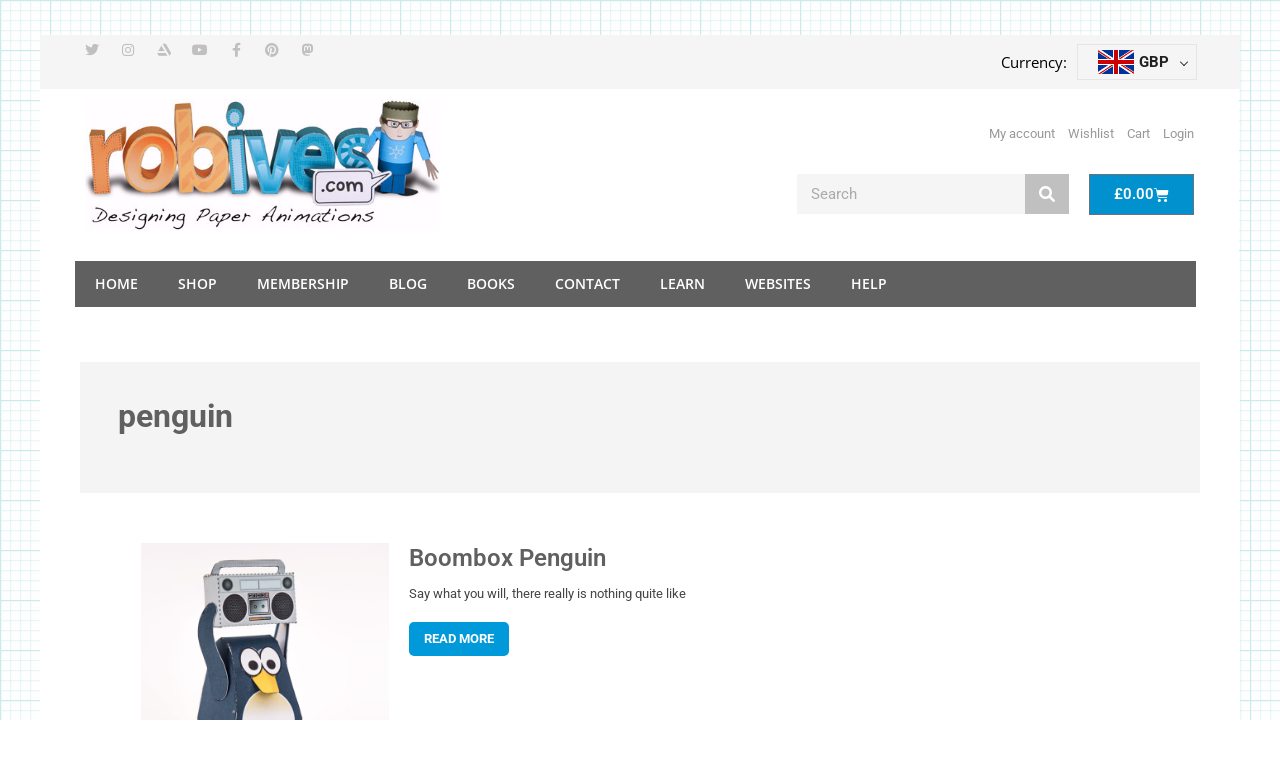

--- FILE ---
content_type: text/css
request_url: https://www.robives.com/wp-content/uploads/elementor/css/post-34960.css?ver=1753456073
body_size: 2448
content:
.elementor-34960 .elementor-element.elementor-element-7c976e6a > .elementor-container{max-width:1200px;}.elementor-34960 .elementor-element.elementor-element-7c976e6a{margin-top:35px;margin-bottom:0px;z-index:9999;}.elementor-34960 .elementor-element.elementor-element-434d8aa6:not(.elementor-motion-effects-element-type-background) > .elementor-widget-wrap, .elementor-34960 .elementor-element.elementor-element-434d8aa6 > .elementor-widget-wrap > .elementor-motion-effects-container > .elementor-motion-effects-layer{background-color:#F5F5F5;}.elementor-34960 .elementor-element.elementor-element-434d8aa6 > .elementor-element-populated{transition:background 0.3s, border 0.3s, border-radius 0.3s, box-shadow 0.3s;padding:5px 45px 5px 45px;}.elementor-34960 .elementor-element.elementor-element-434d8aa6 > .elementor-element-populated > .elementor-background-overlay{transition:background 0.3s, border-radius 0.3s, opacity 0.3s;}.elementor-34960 .elementor-element.elementor-element-17c4e983 > .elementor-container > .elementor-column > .elementor-widget-wrap{align-content:center;align-items:center;}.elementor-bc-flex-widget .elementor-34960 .elementor-element.elementor-element-5b7191f7.elementor-column .elementor-widget-wrap{align-items:center;}.elementor-34960 .elementor-element.elementor-element-5b7191f7.elementor-column.elementor-element[data-element_type="column"] > .elementor-widget-wrap.elementor-element-populated{align-content:center;align-items:center;}.elementor-34960 .elementor-element.elementor-element-5b7191f7 > .elementor-element-populated{padding:0px 0px 0px 0px;}.elementor-34960 .elementor-element.elementor-element-5d66fe98{--grid-template-columns:repeat(0, auto);--icon-size:14px;--grid-column-gap:18px;--grid-row-gap:0px;}.elementor-34960 .elementor-element.elementor-element-5d66fe98 .elementor-widget-container{text-align:left;}.elementor-34960 .elementor-element.elementor-element-5d66fe98 > .elementor-widget-container{padding:0px 0px 0px 0px;}.elementor-34960 .elementor-element.elementor-element-5d66fe98 .elementor-social-icon{background-color:rgba(2, 1, 1, 0);--icon-padding:0em;}.elementor-34960 .elementor-element.elementor-element-5d66fe98 .elementor-social-icon i{color:#C0C0C0;}.elementor-34960 .elementor-element.elementor-element-5d66fe98 .elementor-social-icon svg{fill:#C0C0C0;}.elementor-34960 .elementor-element.elementor-element-5d66fe98 .elementor-social-icon:hover{background-color:#0091CE;}.elementor-34960 .elementor-element.elementor-element-5d66fe98 .elementor-social-icon:hover i{color:#FFFFFF;}.elementor-34960 .elementor-element.elementor-element-5d66fe98 .elementor-social-icon:hover svg{fill:#FFFFFF;}.elementor-widget-nav-menu .elementor-nav-menu .elementor-item{font-family:var( --e-global-typography-primary-font-family ), Sans-serif;font-weight:var( --e-global-typography-primary-font-weight );}.elementor-widget-nav-menu .elementor-nav-menu--main .elementor-item{color:var( --e-global-color-text );fill:var( --e-global-color-text );}.elementor-widget-nav-menu .elementor-nav-menu--main .elementor-item:hover,
					.elementor-widget-nav-menu .elementor-nav-menu--main .elementor-item.elementor-item-active,
					.elementor-widget-nav-menu .elementor-nav-menu--main .elementor-item.highlighted,
					.elementor-widget-nav-menu .elementor-nav-menu--main .elementor-item:focus{color:var( --e-global-color-accent );fill:var( --e-global-color-accent );}.elementor-widget-nav-menu .elementor-nav-menu--main:not(.e--pointer-framed) .elementor-item:before,
					.elementor-widget-nav-menu .elementor-nav-menu--main:not(.e--pointer-framed) .elementor-item:after{background-color:var( --e-global-color-accent );}.elementor-widget-nav-menu .e--pointer-framed .elementor-item:before,
					.elementor-widget-nav-menu .e--pointer-framed .elementor-item:after{border-color:var( --e-global-color-accent );}.elementor-widget-nav-menu{--e-nav-menu-divider-color:var( --e-global-color-text );}.elementor-widget-nav-menu .elementor-nav-menu--dropdown .elementor-item, .elementor-widget-nav-menu .elementor-nav-menu--dropdown  .elementor-sub-item{font-family:var( --e-global-typography-accent-font-family ), Sans-serif;font-weight:var( --e-global-typography-accent-font-weight );}.elementor-34960 .elementor-element.elementor-element-0c9edc7 .elementor-nav-menu .elementor-item{font-size:13px;font-weight:400;}.elementor-34960 .elementor-element.elementor-element-0c9edc7 .elementor-nav-menu--main .elementor-item{color:#999999;fill:#999999;padding-left:0px;padding-right:0px;padding-top:0px;padding-bottom:0px;}.elementor-34960 .elementor-element.elementor-element-0c9edc7 .elementor-nav-menu--main .elementor-item:hover,
					.elementor-34960 .elementor-element.elementor-element-0c9edc7 .elementor-nav-menu--main .elementor-item.elementor-item-active,
					.elementor-34960 .elementor-element.elementor-element-0c9edc7 .elementor-nav-menu--main .elementor-item.highlighted,
					.elementor-34960 .elementor-element.elementor-element-0c9edc7 .elementor-nav-menu--main .elementor-item:focus{color:#0091CE;fill:#0091CE;}.elementor-34960 .elementor-element.elementor-element-0c9edc7 .elementor-nav-menu--main .elementor-item.elementor-item-active{color:#0091CE;}.elementor-34960 .elementor-element.elementor-element-0c9edc7{--e-nav-menu-horizontal-menu-item-margin:calc( 13px / 2 );}.elementor-34960 .elementor-element.elementor-element-0c9edc7 .elementor-nav-menu--main:not(.elementor-nav-menu--layout-horizontal) .elementor-nav-menu > li:not(:last-child){margin-bottom:13px;}.elementor-34960 .elementor-element.elementor-element-64b5dd8d.elementor-column > .elementor-widget-wrap{justify-content:flex-end;}.elementor-34960 .elementor-element.elementor-element-64b5dd8d > .elementor-element-populated{padding:0px 0px 0px 0px;}.elementor-widget-heading .elementor-heading-title{font-family:var( --e-global-typography-primary-font-family ), Sans-serif;font-weight:var( --e-global-typography-primary-font-weight );color:var( --e-global-color-primary );}.elementor-34960 .elementor-element.elementor-element-1ddc7ed4{width:auto;max-width:auto;align-self:center;}.elementor-34960 .elementor-element.elementor-element-1ddc7ed4 > .elementor-widget-container{margin:0px 10px 0px 0px;}.elementor-34960 .elementor-element.elementor-element-1ddc7ed4 .elementor-heading-title{font-family:"Open Sans", Sans-serif;font-size:15px;font-weight:400;color:#000000;}.elementor-34960 .elementor-element.elementor-element-12452524{width:auto;max-width:auto;align-self:center;}.elementor-34960 .elementor-element.elementor-element-4ac0046 > .elementor-container > .elementor-column > .elementor-widget-wrap{align-content:center;align-items:center;}.elementor-34960 .elementor-element.elementor-element-4ac0046 > .elementor-container{max-width:1200px;}.elementor-34960 .elementor-element.elementor-element-4ac0046{transition:background 0.3s, border 0.3s, border-radius 0.3s, box-shadow 0.3s;}.elementor-34960 .elementor-element.elementor-element-4ac0046 > .elementor-background-overlay{transition:background 0.3s, border-radius 0.3s, opacity 0.3s;}.elementor-34960 .elementor-element.elementor-element-4b640306:not(.elementor-motion-effects-element-type-background) > .elementor-widget-wrap, .elementor-34960 .elementor-element.elementor-element-4b640306 > .elementor-widget-wrap > .elementor-motion-effects-container > .elementor-motion-effects-layer{background-color:#FFFFFF;}.elementor-34960 .elementor-element.elementor-element-4b640306 > .elementor-element-populated{transition:background 0.3s, border 0.3s, border-radius 0.3s, box-shadow 0.3s;padding:10px 0px 10px 45px;}.elementor-34960 .elementor-element.elementor-element-4b640306 > .elementor-element-populated > .elementor-background-overlay{transition:background 0.3s, border-radius 0.3s, opacity 0.3s;}.elementor-widget-image .widget-image-caption{color:var( --e-global-color-text );font-family:var( --e-global-typography-text-font-family ), Sans-serif;font-weight:var( --e-global-typography-text-font-weight );}.elementor-34960 .elementor-element.elementor-element-304595ae{text-align:left;}.elementor-34960 .elementor-element.elementor-element-304595ae img{max-width:355px;}.elementor-widget-search-form input[type="search"].elementor-search-form__input{font-family:var( --e-global-typography-text-font-family ), Sans-serif;font-weight:var( --e-global-typography-text-font-weight );}.elementor-widget-search-form .elementor-search-form__input,
					.elementor-widget-search-form .elementor-search-form__icon,
					.elementor-widget-search-form .elementor-lightbox .dialog-lightbox-close-button,
					.elementor-widget-search-form .elementor-lightbox .dialog-lightbox-close-button:hover,
					.elementor-widget-search-form.elementor-search-form--skin-full_screen input[type="search"].elementor-search-form__input{color:var( --e-global-color-text );fill:var( --e-global-color-text );}.elementor-widget-search-form .elementor-search-form__submit{font-family:var( --e-global-typography-text-font-family ), Sans-serif;font-weight:var( --e-global-typography-text-font-weight );background-color:var( --e-global-color-secondary );}.elementor-34960 .elementor-element.elementor-element-f90f5cc .elementor-search-form__container{min-height:40px;}.elementor-34960 .elementor-element.elementor-element-f90f5cc .elementor-search-form__submit{min-width:calc( 1.1 * 40px );background-color:#C0C0C0;}body:not(.rtl) .elementor-34960 .elementor-element.elementor-element-f90f5cc .elementor-search-form__icon{padding-left:calc(40px / 3);}body.rtl .elementor-34960 .elementor-element.elementor-element-f90f5cc .elementor-search-form__icon{padding-right:calc(40px / 3);}.elementor-34960 .elementor-element.elementor-element-f90f5cc .elementor-search-form__input, .elementor-34960 .elementor-element.elementor-element-f90f5cc.elementor-search-form--button-type-text .elementor-search-form__submit{padding-left:calc(40px / 3);padding-right:calc(40px / 3);}.elementor-34960 .elementor-element.elementor-element-f90f5cc:not(.elementor-search-form--skin-full_screen) .elementor-search-form__container{background-color:#F5F5F5;border-radius:0px;}.elementor-34960 .elementor-element.elementor-element-f90f5cc.elementor-search-form--skin-full_screen input[type="search"].elementor-search-form__input{background-color:#F5F5F5;border-radius:0px;}.elementor-34960 .elementor-element.elementor-element-f90f5cc .elementor-search-form__submit:hover{background-color:#0091CE;}.elementor-34960 .elementor-element.elementor-element-f90f5cc .elementor-search-form__submit:focus{background-color:#0091CE;}.elementor-widget-woocommerce-menu-cart .elementor-menu-cart__toggle .elementor-button{font-family:var( --e-global-typography-primary-font-family ), Sans-serif;font-weight:var( --e-global-typography-primary-font-weight );}.elementor-widget-woocommerce-menu-cart .elementor-menu-cart__product-name a{font-family:var( --e-global-typography-primary-font-family ), Sans-serif;font-weight:var( --e-global-typography-primary-font-weight );}.elementor-widget-woocommerce-menu-cart .elementor-menu-cart__product-price{font-family:var( --e-global-typography-primary-font-family ), Sans-serif;font-weight:var( --e-global-typography-primary-font-weight );}.elementor-widget-woocommerce-menu-cart .elementor-menu-cart__footer-buttons .elementor-button{font-family:var( --e-global-typography-primary-font-family ), Sans-serif;font-weight:var( --e-global-typography-primary-font-weight );}.elementor-widget-woocommerce-menu-cart .elementor-menu-cart__footer-buttons a.elementor-button--view-cart{font-family:var( --e-global-typography-primary-font-family ), Sans-serif;font-weight:var( --e-global-typography-primary-font-weight );}.elementor-widget-woocommerce-menu-cart .elementor-menu-cart__footer-buttons a.elementor-button--checkout{font-family:var( --e-global-typography-primary-font-family ), Sans-serif;font-weight:var( --e-global-typography-primary-font-weight );}.elementor-widget-woocommerce-menu-cart .woocommerce-mini-cart__empty-message{font-family:var( --e-global-typography-primary-font-family ), Sans-serif;font-weight:var( --e-global-typography-primary-font-weight );}.elementor-34960 .elementor-element.elementor-element-62910f6{--main-alignment:center;--divider-style:solid;--subtotal-divider-style:solid;--elementor-remove-from-cart-button:none;--remove-from-cart-button:block;--toggle-button-text-color:#FFFFFF;--toggle-button-icon-color:#FFFFFF;--toggle-button-background-color:#0091CE;--cart-border-style:none;--cart-footer-layout:1fr 1fr;--products-max-height-sidecart:calc(100vh - 240px);--products-max-height-minicart:calc(100vh - 385px);}.elementor-34960 .elementor-element.elementor-element-62910f6 .widget_shopping_cart_content{--subtotal-divider-left-width:0;--subtotal-divider-right-width:0;}.elementor-34960 .elementor-element.elementor-element-77101682:not(.elementor-motion-effects-element-type-background) > .elementor-widget-wrap, .elementor-34960 .elementor-element.elementor-element-77101682 > .elementor-widget-wrap > .elementor-motion-effects-container > .elementor-motion-effects-layer{background-color:#FFFFFF;}.elementor-34960 .elementor-element.elementor-element-77101682 > .elementor-element-populated{transition:background 0.3s, border 0.3s, border-radius 0.3s, box-shadow 0.3s;padding:0px 45px 0px 0px;}.elementor-34960 .elementor-element.elementor-element-77101682 > .elementor-element-populated > .elementor-background-overlay{transition:background 0.3s, border-radius 0.3s, opacity 0.3s;}.elementor-34960 .elementor-element.elementor-element-77bd0bc1 .elementor-nav-menu .elementor-item{font-size:13px;font-weight:400;}.elementor-34960 .elementor-element.elementor-element-77bd0bc1 .elementor-nav-menu--main .elementor-item{color:#999999;fill:#999999;padding-left:0px;padding-right:0px;padding-top:0px;padding-bottom:0px;}.elementor-34960 .elementor-element.elementor-element-77bd0bc1 .elementor-nav-menu--main .elementor-item:hover,
					.elementor-34960 .elementor-element.elementor-element-77bd0bc1 .elementor-nav-menu--main .elementor-item.elementor-item-active,
					.elementor-34960 .elementor-element.elementor-element-77bd0bc1 .elementor-nav-menu--main .elementor-item.highlighted,
					.elementor-34960 .elementor-element.elementor-element-77bd0bc1 .elementor-nav-menu--main .elementor-item:focus{color:#0091CE;fill:#0091CE;}.elementor-34960 .elementor-element.elementor-element-77bd0bc1 .elementor-nav-menu--main .elementor-item.elementor-item-active{color:#0091CE;}.elementor-34960 .elementor-element.elementor-element-77bd0bc1{--e-nav-menu-horizontal-menu-item-margin:calc( 13px / 2 );}.elementor-34960 .elementor-element.elementor-element-77bd0bc1 .elementor-nav-menu--main:not(.elementor-nav-menu--layout-horizontal) .elementor-nav-menu > li:not(:last-child){margin-bottom:13px;}.elementor-34960 .elementor-element.elementor-element-783abb45 .elementor-search-form__container{min-height:40px;}.elementor-34960 .elementor-element.elementor-element-783abb45 .elementor-search-form__submit{min-width:calc( 1.1 * 40px );background-color:#C0C0C0;}body:not(.rtl) .elementor-34960 .elementor-element.elementor-element-783abb45 .elementor-search-form__icon{padding-left:calc(40px / 3);}body.rtl .elementor-34960 .elementor-element.elementor-element-783abb45 .elementor-search-form__icon{padding-right:calc(40px / 3);}.elementor-34960 .elementor-element.elementor-element-783abb45 .elementor-search-form__input, .elementor-34960 .elementor-element.elementor-element-783abb45.elementor-search-form--button-type-text .elementor-search-form__submit{padding-left:calc(40px / 3);padding-right:calc(40px / 3);}.elementor-34960 .elementor-element.elementor-element-783abb45:not(.elementor-search-form--skin-full_screen) .elementor-search-form__container{background-color:#F5F5F5;border-radius:0px;}.elementor-34960 .elementor-element.elementor-element-783abb45.elementor-search-form--skin-full_screen input[type="search"].elementor-search-form__input{background-color:#F5F5F5;border-radius:0px;}.elementor-34960 .elementor-element.elementor-element-783abb45 .elementor-search-form__submit:hover{background-color:#0091CE;}.elementor-34960 .elementor-element.elementor-element-783abb45 .elementor-search-form__submit:focus{background-color:#0091CE;}.elementor-34960 .elementor-element.elementor-element-32061c52{--main-alignment:right;--divider-style:solid;--subtotal-divider-style:solid;--elementor-remove-from-cart-button:none;--remove-from-cart-button:block;--toggle-button-text-color:#FFFFFF;--toggle-button-icon-color:#FFFFFF;--toggle-button-background-color:#0091CE;--cart-border-style:none;--cart-footer-layout:1fr 1fr;--products-max-height-sidecart:calc(100vh - 240px);--products-max-height-minicart:calc(100vh - 385px);}.elementor-34960 .elementor-element.elementor-element-32061c52 .widget_shopping_cart_content{--subtotal-divider-left-width:0;--subtotal-divider-right-width:0;}.elementor-34960 .elementor-element.elementor-element-1e816c > .elementor-container{max-width:1200px;}.elementor-34960 .elementor-element.elementor-element-95963cf:not(.elementor-motion-effects-element-type-background) > .elementor-widget-wrap, .elementor-34960 .elementor-element.elementor-element-95963cf > .elementor-widget-wrap > .elementor-motion-effects-container > .elementor-motion-effects-layer{background-color:#FFFFFF;}.elementor-34960 .elementor-element.elementor-element-95963cf > .elementor-element-populated{transition:background 0.3s, border 0.3s, border-radius 0.3s, box-shadow 0.3s;margin:0px 0px 0px 0px;--e-column-margin-right:0px;--e-column-margin-left:0px;padding:0px 0px 0px 0px;}.elementor-34960 .elementor-element.elementor-element-95963cf > .elementor-element-populated > .elementor-background-overlay{transition:background 0.3s, border-radius 0.3s, opacity 0.3s;}.elementor-34960 .elementor-element.elementor-element-4e0ffeb7 > .elementor-widget-container{background-color:#606060;margin:0px 44px 0px 35px;}.elementor-34960 .elementor-element.elementor-element-4e0ffeb7 .elementor-menu-toggle{margin-left:auto;background-color:rgba(2, 1, 1, 0);}.elementor-34960 .elementor-element.elementor-element-4e0ffeb7 .elementor-nav-menu .elementor-item{font-family:"Open Sans", Sans-serif;font-size:14px;font-weight:600;text-transform:uppercase;}.elementor-34960 .elementor-element.elementor-element-4e0ffeb7 .elementor-nav-menu--main .elementor-item{color:#FFFFFF;fill:#FFFFFF;}.elementor-34960 .elementor-element.elementor-element-4e0ffeb7 .elementor-nav-menu--main .elementor-item:hover,
					.elementor-34960 .elementor-element.elementor-element-4e0ffeb7 .elementor-nav-menu--main .elementor-item.elementor-item-active,
					.elementor-34960 .elementor-element.elementor-element-4e0ffeb7 .elementor-nav-menu--main .elementor-item.highlighted,
					.elementor-34960 .elementor-element.elementor-element-4e0ffeb7 .elementor-nav-menu--main .elementor-item:focus{color:#fff;}.elementor-34960 .elementor-element.elementor-element-4e0ffeb7 .elementor-nav-menu--main:not(.e--pointer-framed) .elementor-item:before,
					.elementor-34960 .elementor-element.elementor-element-4e0ffeb7 .elementor-nav-menu--main:not(.e--pointer-framed) .elementor-item:after{background-color:#0091CE;}.elementor-34960 .elementor-element.elementor-element-4e0ffeb7 .e--pointer-framed .elementor-item:before,
					.elementor-34960 .elementor-element.elementor-element-4e0ffeb7 .e--pointer-framed .elementor-item:after{border-color:#0091CE;}.elementor-34960 .elementor-element.elementor-element-4e0ffeb7 .elementor-nav-menu--main:not(.e--pointer-framed) .elementor-item.elementor-item-active:before,
					.elementor-34960 .elementor-element.elementor-element-4e0ffeb7 .elementor-nav-menu--main:not(.e--pointer-framed) .elementor-item.elementor-item-active:after{background-color:#505050;}.elementor-34960 .elementor-element.elementor-element-4e0ffeb7 .e--pointer-framed .elementor-item.elementor-item-active:before,
					.elementor-34960 .elementor-element.elementor-element-4e0ffeb7 .e--pointer-framed .elementor-item.elementor-item-active:after{border-color:#505050;}.elementor-34960 .elementor-element.elementor-element-4e0ffeb7 .elementor-nav-menu--dropdown a, .elementor-34960 .elementor-element.elementor-element-4e0ffeb7 .elementor-menu-toggle{color:#909090;fill:#909090;}.elementor-34960 .elementor-element.elementor-element-4e0ffeb7 .elementor-nav-menu--dropdown a:hover,
					.elementor-34960 .elementor-element.elementor-element-4e0ffeb7 .elementor-nav-menu--dropdown a:focus,
					.elementor-34960 .elementor-element.elementor-element-4e0ffeb7 .elementor-nav-menu--dropdown a.elementor-item-active,
					.elementor-34960 .elementor-element.elementor-element-4e0ffeb7 .elementor-nav-menu--dropdown a.highlighted,
					.elementor-34960 .elementor-element.elementor-element-4e0ffeb7 .elementor-menu-toggle:hover,
					.elementor-34960 .elementor-element.elementor-element-4e0ffeb7 .elementor-menu-toggle:focus{color:#FFFFFF;}.elementor-34960 .elementor-element.elementor-element-4e0ffeb7 .elementor-nav-menu--dropdown a:hover,
					.elementor-34960 .elementor-element.elementor-element-4e0ffeb7 .elementor-nav-menu--dropdown a:focus,
					.elementor-34960 .elementor-element.elementor-element-4e0ffeb7 .elementor-nav-menu--dropdown a.elementor-item-active,
					.elementor-34960 .elementor-element.elementor-element-4e0ffeb7 .elementor-nav-menu--dropdown a.highlighted{background-color:#0091CE;}.elementor-34960 .elementor-element.elementor-element-4e0ffeb7 .elementor-nav-menu--dropdown a.elementor-item-active{color:#FFFFFF;background-color:#0091CE;}.elementor-34960 .elementor-element.elementor-element-4e0ffeb7 .elementor-nav-menu--dropdown li:not(:last-child){border-style:solid;border-color:#E9E9E9;border-bottom-width:1px;}.elementor-34960 .elementor-element.elementor-element-4e0ffeb7 div.elementor-menu-toggle{color:#FFFFFF;}.elementor-34960 .elementor-element.elementor-element-4e0ffeb7 div.elementor-menu-toggle svg{fill:#FFFFFF;}.elementor-34960 .elementor-element.elementor-element-a9358d1:not(.elementor-motion-effects-element-type-background), .elementor-34960 .elementor-element.elementor-element-a9358d1 > .elementor-motion-effects-container > .elementor-motion-effects-layer{background-color:#F4F4F4;}.elementor-34960 .elementor-element.elementor-element-a9358d1{transition:background 0.3s, border 0.3s, border-radius 0.3s, box-shadow 0.3s;padding:34px 25px 34px 25px;}.elementor-34960 .elementor-element.elementor-element-a9358d1 > .elementor-background-overlay{transition:background 0.3s, border-radius 0.3s, opacity 0.3s;}.elementor-34960 .elementor-element.elementor-element-1fbf264c > .elementor-widget-wrap > .elementor-widget:not(.elementor-widget__width-auto):not(.elementor-widget__width-initial):not(:last-child):not(.elementor-absolute){margin-bottom:0px;}.elementor-34960 .elementor-element.elementor-element-6e96a206{text-align:left;}.elementor-34960 .elementor-element.elementor-element-6e96a206 .elementor-heading-title{font-family:"Open Sans", Sans-serif;font-size:24px;font-weight:700;color:#606060;}.elementor-34960 .elementor-element.elementor-element-65fe937d .woocommerce-breadcrumb{color:#909090;font-size:13px;font-weight:500;text-align:left;}.elementor-34960 .elementor-element.elementor-element-65fe937d .woocommerce-breadcrumb > a{color:#909090;}.elementor-theme-builder-content-area{height:400px;}.elementor-location-header:before, .elementor-location-footer:before{content:"";display:table;clear:both;}@media(max-width:1024px){.elementor-34960 .elementor-element.elementor-element-304595ae img{width:90%;}.elementor-34960 .elementor-element.elementor-element-783abb45{width:var( --container-widget-width, 210px );max-width:210px;--container-widget-width:210px;--container-widget-flex-grow:0;}}@media(min-width:768px){.elementor-34960 .elementor-element.elementor-element-4b640306{width:62.281%;}.elementor-34960 .elementor-element.elementor-element-77101682{width:37.675%;}.elementor-34960 .elementor-element.elementor-element-52f797b4{width:71.709%;}.elementor-34960 .elementor-element.elementor-element-ae9a699{width:28.095%;}}@media(max-width:1024px) and (min-width:768px){.elementor-34960 .elementor-element.elementor-element-4b640306{width:50%;}.elementor-34960 .elementor-element.elementor-element-77101682{width:50%;}.elementor-34960 .elementor-element.elementor-element-52f797b4{width:65%;}}@media(max-width:767px){.elementor-34960 .elementor-element.elementor-element-434d8aa6 > .elementor-element-populated{padding:10px 0px 10px 0px;}.elementor-34960 .elementor-element.elementor-element-5d66fe98 .elementor-widget-container{text-align:center;}.elementor-34960 .elementor-element.elementor-element-5d66fe98 > .elementor-widget-container{margin:0px 0px 0px 0px;}.elementor-34960 .elementor-element.elementor-element-0c9edc7 > .elementor-widget-container{margin:0px 0px 10px 0px;}.elementor-34960 .elementor-element.elementor-element-64b5dd8d.elementor-column > .elementor-widget-wrap{justify-content:center;}.elementor-34960 .elementor-element.elementor-element-4b640306.elementor-column > .elementor-widget-wrap{justify-content:center;}.elementor-34960 .elementor-element.elementor-element-4b640306 > .elementor-element-populated{padding:10px 10px 10px 10px;}.elementor-34960 .elementor-element.elementor-element-304595ae{text-align:center;}.elementor-34960 .elementor-element.elementor-element-304595ae img{max-width:235px;}.elementor-34960 .elementor-element.elementor-element-f90f5cc{width:var( --container-widget-width, 200px );max-width:200px;--container-widget-width:200px;--container-widget-flex-grow:0;}.elementor-34960 .elementor-element.elementor-element-52f797b4{width:70%;}.elementor-34960 .elementor-element.elementor-element-ae9a699{width:30%;}.elementor-34960 .elementor-element.elementor-element-95963cf > .elementor-element-populated{margin:0px 0px 0px 0px;--e-column-margin-right:0px;--e-column-margin-left:0px;padding:3px 0px 0px 0px;}}

--- FILE ---
content_type: text/css
request_url: https://www.robives.com/wp-content/uploads/elementor/css/post-34963.css?ver=1753456073
body_size: 154
content:
.elementor-34963 .elementor-element.elementor-element-1d91f70b > .elementor-element-populated{padding:0px 0px 0px 0px;}.elementor-34963 .elementor-element.elementor-element-29365a9:not(.elementor-motion-effects-element-type-background), .elementor-34963 .elementor-element.elementor-element-29365a9 > .elementor-motion-effects-container > .elementor-motion-effects-layer{background-color:#606060;}.elementor-34963 .elementor-element.elementor-element-29365a9{transition:background 0.3s, border 0.3s, border-radius 0.3s, box-shadow 0.3s;padding:35px 45px 35px 45px;}.elementor-34963 .elementor-element.elementor-element-29365a9 > .elementor-background-overlay{transition:background 0.3s, border-radius 0.3s, opacity 0.3s;}.elementor-34963 .elementor-element.elementor-element-64b25822 > .elementor-widget-wrap > .elementor-widget:not(.elementor-widget__width-auto):not(.elementor-widget__width-initial):not(:last-child):not(.elementor-absolute){margin-bottom:10px;}.elementor-34963 .elementor-element.elementor-element-64b25822 > .elementor-element-populated{margin:40px 0px 0px 0px;--e-column-margin-right:0px;--e-column-margin-left:0px;}.elementor-widget-heading .elementor-heading-title{font-family:var( --e-global-typography-primary-font-family ), Sans-serif;font-weight:var( --e-global-typography-primary-font-weight );color:var( --e-global-color-primary );}.elementor-34963 .elementor-element.elementor-element-5fb7557f .elementor-heading-title{font-family:"Open Sans", Sans-serif;font-size:13px;font-weight:400;color:#D0D0D0;}.elementor-34963 .elementor-element.elementor-element-5f86e0a0 .elementor-heading-title{font-family:"Open Sans", Sans-serif;font-size:13px;font-weight:400;color:#D0D0D0;}.elementor-34963 .elementor-element.elementor-element-698a413c.elementor-column > .elementor-widget-wrap{justify-content:center;}.elementor-34963 .elementor-element.elementor-element-4decad1 > .elementor-widget-container{margin:-44px 0px 0px 0px;padding:0px 0px 0px 0px;}.elementor-34963 .elementor-element.elementor-element-89c7c6e > .elementor-element-populated{margin:29px 0px 0px 0px;--e-column-margin-right:0px;--e-column-margin-left:0px;}.elementor-34963 .elementor-element.elementor-element-5413a5d6 > .elementor-container > .elementor-column > .elementor-widget-wrap{align-content:center;align-items:center;}.elementor-34963 .elementor-element.elementor-element-682f8a8f:not(.elementor-motion-effects-element-type-background) > .elementor-widget-wrap, .elementor-34963 .elementor-element.elementor-element-682f8a8f > .elementor-widget-wrap > .elementor-motion-effects-container > .elementor-motion-effects-layer{background-color:#505050;}.elementor-34963 .elementor-element.elementor-element-682f8a8f > .elementor-element-populated{transition:background 0.3s, border 0.3s, border-radius 0.3s, box-shadow 0.3s;padding:17px 0px 17px 45px;}.elementor-34963 .elementor-element.elementor-element-682f8a8f > .elementor-element-populated > .elementor-background-overlay{transition:background 0.3s, border-radius 0.3s, opacity 0.3s;}.elementor-34963 .elementor-element.elementor-element-486f170c .elementor-heading-title{font-family:"Open Sans", Sans-serif;font-size:13px;font-weight:400;color:#A8A8A8;}.elementor-theme-builder-content-area{height:400px;}.elementor-location-header:before, .elementor-location-footer:before{content:"";display:table;clear:both;}

--- FILE ---
content_type: text/css
request_url: https://www.robives.com/wp-content/uploads/elementor/css/post-34968.css?ver=1753456120
body_size: 539
content:
.elementor-34968 .elementor-element.elementor-element-443340f9{transition:background 0.3s, border 0.3s, border-radius 0.3s, box-shadow 0.3s;}.elementor-34968 .elementor-element.elementor-element-443340f9 > .elementor-background-overlay{transition:background 0.3s, border-radius 0.3s, opacity 0.3s;}.elementor-34968 .elementor-element.elementor-element-34706e18:not(.elementor-motion-effects-element-type-background) > .elementor-widget-wrap, .elementor-34968 .elementor-element.elementor-element-34706e18 > .elementor-widget-wrap > .elementor-motion-effects-container > .elementor-motion-effects-layer{background-color:#F4F4F4;}.elementor-34968 .elementor-element.elementor-element-34706e18 > .elementor-element-populated{transition:background 0.3s, border 0.3s, border-radius 0.3s, box-shadow 0.3s;padding:34px 24px 34px 38px;}.elementor-34968 .elementor-element.elementor-element-34706e18 > .elementor-element-populated > .elementor-background-overlay{transition:background 0.3s, border-radius 0.3s, opacity 0.3s;}.elementor-widget-heading .elementor-heading-title{font-family:var( --e-global-typography-primary-font-family ), Sans-serif;font-weight:var( --e-global-typography-primary-font-weight );color:var( --e-global-color-primary );}.elementor-34968 .elementor-element.elementor-element-1bd08b78{text-align:left;}.elementor-34968 .elementor-element.elementor-element-1bd08b78 .elementor-heading-title{font-weight:700;color:#606060;}.elementor-34968 .elementor-element.elementor-element-2aaac2e8{transition:background 0.3s, border 0.3s, border-radius 0.3s, box-shadow 0.3s;padding:0px 24px 0px 24px;}.elementor-34968 .elementor-element.elementor-element-2aaac2e8 > .elementor-background-overlay{transition:background 0.3s, border-radius 0.3s, opacity 0.3s;}.elementor-34968 .elementor-element.elementor-element-52c6590e:not(.elementor-motion-effects-element-type-background) > .elementor-widget-wrap, .elementor-34968 .elementor-element.elementor-element-52c6590e > .elementor-widget-wrap > .elementor-motion-effects-container > .elementor-motion-effects-layer{background-color:#FFFFFF;}.elementor-34968 .elementor-element.elementor-element-52c6590e > .elementor-element-populated{transition:background 0.3s, border 0.3s, border-radius 0.3s, box-shadow 0.3s;padding:50px 45px 50px 37px;}.elementor-34968 .elementor-element.elementor-element-52c6590e > .elementor-element-populated > .elementor-background-overlay{transition:background 0.3s, border-radius 0.3s, opacity 0.3s;}.elementor-widget-posts .elementor-button{background-color:var( --e-global-color-accent );font-family:var( --e-global-typography-accent-font-family ), Sans-serif;font-weight:var( --e-global-typography-accent-font-weight );}.elementor-widget-posts .elementor-post__title, .elementor-widget-posts .elementor-post__title a{color:var( --e-global-color-secondary );font-family:var( --e-global-typography-primary-font-family ), Sans-serif;font-weight:var( --e-global-typography-primary-font-weight );}.elementor-widget-posts .elementor-post__meta-data{font-family:var( --e-global-typography-secondary-font-family ), Sans-serif;font-weight:var( --e-global-typography-secondary-font-weight );}.elementor-widget-posts .elementor-post__excerpt p{font-family:var( --e-global-typography-text-font-family ), Sans-serif;font-weight:var( --e-global-typography-text-font-weight );}.elementor-widget-posts .elementor-post__read-more{color:var( --e-global-color-accent );}.elementor-widget-posts a.elementor-post__read-more{font-family:var( --e-global-typography-accent-font-family ), Sans-serif;font-weight:var( --e-global-typography-accent-font-weight );}.elementor-widget-posts .elementor-post__card .elementor-post__badge{background-color:var( --e-global-color-accent );font-family:var( --e-global-typography-accent-font-family ), Sans-serif;font-weight:var( --e-global-typography-accent-font-weight );}.elementor-widget-posts .elementor-pagination{font-family:var( --e-global-typography-secondary-font-family ), Sans-serif;font-weight:var( --e-global-typography-secondary-font-weight );}.elementor-widget-posts .e-load-more-message{font-family:var( --e-global-typography-secondary-font-family ), Sans-serif;font-weight:var( --e-global-typography-secondary-font-weight );}.elementor-34968 .elementor-element.elementor-element-2e1dd495{--grid-row-gap:35px;--grid-column-gap:30px;}.elementor-34968 .elementor-element.elementor-element-2e1dd495 .elementor-posts-container .elementor-post__thumbnail{padding-bottom:calc( 0.66 * 100% );}.elementor-34968 .elementor-element.elementor-element-2e1dd495:after{content:"0.66";}.elementor-34968 .elementor-element.elementor-element-2e1dd495 .elementor-post__thumbnail__link{width:25%;}.elementor-34968 .elementor-element.elementor-element-2e1dd495.elementor-posts--thumbnail-left .elementor-post__thumbnail__link{margin-right:20px;}.elementor-34968 .elementor-element.elementor-element-2e1dd495.elementor-posts--thumbnail-right .elementor-post__thumbnail__link{margin-left:20px;}.elementor-34968 .elementor-element.elementor-element-2e1dd495.elementor-posts--thumbnail-top .elementor-post__thumbnail__link{margin-bottom:20px;}.elementor-34968 .elementor-element.elementor-element-2e1dd495 .elementor-post__title, .elementor-34968 .elementor-element.elementor-element-2e1dd495 .elementor-post__title a{color:#606060;font-size:24px;}.elementor-34968 .elementor-element.elementor-element-2e1dd495 .elementor-post__title{margin-bottom:10px;}.elementor-34968 .elementor-element.elementor-element-2e1dd495 .elementor-post__excerpt p{color:#454545;font-size:13px;}.elementor-34968 .elementor-element.elementor-element-2e1dd495 .elementor-post__read-more{color:#009ADB;}.elementor-34968 .elementor-element.elementor-element-2e1dd495 a.elementor-post__read-more{font-size:14px;font-weight:700;text-transform:uppercase;}.elementor-34968 .elementor-element.elementor-element-2e1dd495 .elementor-pagination{text-align:left;margin-top:47px;}body:not(.rtl) .elementor-34968 .elementor-element.elementor-element-2e1dd495 .elementor-pagination .page-numbers:not(:first-child){margin-left:calc( 7px/2 );}body:not(.rtl) .elementor-34968 .elementor-element.elementor-element-2e1dd495 .elementor-pagination .page-numbers:not(:last-child){margin-right:calc( 7px/2 );}body.rtl .elementor-34968 .elementor-element.elementor-element-2e1dd495 .elementor-pagination .page-numbers:not(:first-child){margin-right:calc( 7px/2 );}body.rtl .elementor-34968 .elementor-element.elementor-element-2e1dd495 .elementor-pagination .page-numbers:not(:last-child){margin-left:calc( 7px/2 );}@media(max-width:767px){.elementor-34968 .elementor-element.elementor-element-2e1dd495 .elementor-posts-container .elementor-post__thumbnail{padding-bottom:calc( 0.5 * 100% );}.elementor-34968 .elementor-element.elementor-element-2e1dd495:after{content:"0.5";}.elementor-34968 .elementor-element.elementor-element-2e1dd495 .elementor-post__thumbnail__link{width:100%;}}/* Start custom CSS */.elementor-grid-item a.elementor-post__read-more {
    background: #009ADB;
    color: #fff !important;
    padding: 5px;
    width: 100px;
    font-size: 13px !important;
    margin-top: 19px !important;
    display: table;
    border-radius: 5px;
    text-align: center;
}

nav.elementor-pagination a {
    color: #fff;
    background: #009ADB;
    padding: 10px;
}

.breadcumbs-md {
	display: none !important;
}/* End custom CSS */

--- FILE ---
content_type: text/css
request_url: https://www.robives.com/wp-content/uploads/elementor/css/post-66305.css?ver=1753456073
body_size: -87
content:
.elementor-66305 .elementor-element.elementor-element-7bdd8c5 > .elementor-container{max-width:600px;}.elementor-66305 .elementor-element.elementor-element-7bdd8c5{overflow:hidden;}.elementor-66305 .elementor-element.elementor-element-287379c.elementor-column > .elementor-widget-wrap{justify-content:center;}.elementor-66305 .elementor-element.elementor-element-287379c > .elementor-element-populated{padding:20px 20px 20px 20px;}.elementor-widget-heading .elementor-heading-title{font-family:var( --e-global-typography-primary-font-family ), Sans-serif;font-weight:var( --e-global-typography-primary-font-weight );color:var( --e-global-color-primary );}.elementor-66305 .elementor-element.elementor-element-348d4ac{text-align:center;}.elementor-66305 .elementor-element.elementor-element-348d4ac .elementor-heading-title{font-family:"Roboto", Sans-serif;font-size:35px;font-weight:600;color:#2C8ACA;}.elementor-widget-image .widget-image-caption{color:var( --e-global-color-text );font-family:var( --e-global-typography-text-font-family ), Sans-serif;font-weight:var( --e-global-typography-text-font-weight );}.elementor-66305 .elementor-element.elementor-element-e83c95e img{width:630px;max-width:100%;}@media(max-width:1024px){.elementor-66305 .elementor-element.elementor-element-e83c95e img{width:530px;}}@media(max-width:767px){.elementor-66305 .elementor-element.elementor-element-348d4ac .elementor-heading-title{font-size:26px;}}/* Start custom CSS for section, class: .elementor-element-7bdd8c5 */@media only screen and (min-width: 1024px){
   .pum-container.pum-responsive.pum-responsive-small {
    width: 50% !important;
} 
}
@media(max-width:767px){
.pum-container.pum-responsive {
        width:90% !important;
    }
}/* End custom CSS */

--- FILE ---
content_type: application/javascript
request_url: https://www.robives.com/wp-content/plugins/post-carousel-slider-for-elementor-pro/assets/js/main.js?ver=1.0.0
body_size: 264
content:
'use strict';
(function ($) {
	jQuery(window).on('elementor/frontend/init', function(){
		elementorFrontend.hooks.addAction('frontend/element_ready/wb-post-slider.default', function ($scope, $) {
			var elem = $scope.find('.wbel_post_slider_wrapper');
			
			var display_dots = $scope.find('.wbel_post_slider_wrapper').data('display-dots');
			if( display_dots == 'yes' ){
				display_dots = true;
			}else{
				display_dots = false;
			}

			var autoplay = $scope.find('.wbel_post_slider_wrapper').data('autoplay');
			if( autoplay == 'yes' ){
				autoplay = true;
			}else{
				autoplay = false;
			}

			var autoplaySpeed = 3000;
			if( autoplay == true ){
				autoplaySpeed = $scope.find('.wbel_post_slider_wrapper').data('autoplay-speed');
			}

			var slideSpeed = $scope.find('.wbel_post_slider_wrapper').data('slide-speed');
			if( slideSpeed <= 0 ){
				slideSpeed = 1000;
			}

			var slides_to_show = $scope.find('.wbel_post_slider_wrapper').data('slide-to-show');
			if( slides_to_show > 0 ){
				slides_to_show  = $scope.find('.wbel_post_slider_wrapper').data('slide-to-show');
			}else{
				slides_to_show = 3
			}

			var slides_to_scroll = $scope.find('.wbel_post_slider_wrapper').data('slides-to-scroll');
			if( slides_to_scroll > 0 ){
				slides_to_scroll  = $scope.find('.wbel_post_slider_wrapper').data('slides-to-scroll');
			}else{
				slides_to_scroll = 3
			}

			var rows_to_show = $scope.find('.wbel_post_slider_wrapper').data('rows-to-show');
			if( rows_to_show > 0 ){
				rows_to_show  = $scope.find('.wbel_post_slider_wrapper').data('rows-to-show');
			}else{
				rows_to_show = 1
			}

			var rows_per_group = $scope.find('.wbel_post_slider_wrapper').data('rows-per-group');
			if( rows_per_group > 0 ){
				rows_per_group  = $scope.find('.wbel_post_slider_wrapper').data('rows-per-group');
			}else{
				rows_per_group = 1
			}

			/*var pauseOnFocus = $scope.find('.wbel_post_slider_wrapper').data('pause-on-focus');
			if( pauseOnFocus == 'yes' ){
				pauseOnFocus = true;
			}else{
				pauseOnFocus = false;
			}*/

			var pauseOnHover = $scope.find('.wbel_post_slider_wrapper').data('pause-on-hover');
			if( pauseOnHover == 'yes' ){
				pauseOnHover = true;
			}else{
				pauseOnHover = false;
			}

			var pauseOnDotsHover = $scope.find('.wbel_post_slider_wrapper').data('pause-on-dots-hover');
			if( pauseOnDotsHover == 'yes' ){
				pauseOnDotsHover = true;
			}else{
				pauseOnDotsHover = false;
			}

			var prev_arrow = $scope.find('.wb-arrow-prev');
			var next_arrow = $scope.find('.wb-arrow-next');
			elem.on('init', function(){
				// alert();
			});
			// slickdefault
			elem.slick({
				infinite: true,
				slidesToShow: slides_to_show,
				slidesToScroll: slides_to_scroll,
				autoplay: autoplay,
				arrows: true,
				prevArrow: prev_arrow,
				nextArrow: next_arrow,
				dots: display_dots,
				draggable: true,
				focusOnSelect: true,
				swipe: true,
				adaptiveHeight: true,
				speed: slideSpeed,
				// centerMode: true,
  				//centerPadding: '5%',
				rows: rows_to_show,
				slidesPerRow: rows_per_group,
				autoplaySpeed: autoplaySpeed,
				// pauseOnFocus : pauseOnFocus,
				pauseOnHover : pauseOnHover,
				pauseOnDotsHover : pauseOnDotsHover,
				 /*responsive: [
				    {
				      breakpoint: 768,
				      settings: {
				        slidesToShow: 2,
				        slidesToScroll: 2,
				      }
				    },
				    {
				      breakpoint: 480,
				      settings: {
				        slidesToShow: 1,
				        slidesToScroll: 1,
				      }
				    },
				]*/
			});
		});
	});
})(jQuery);